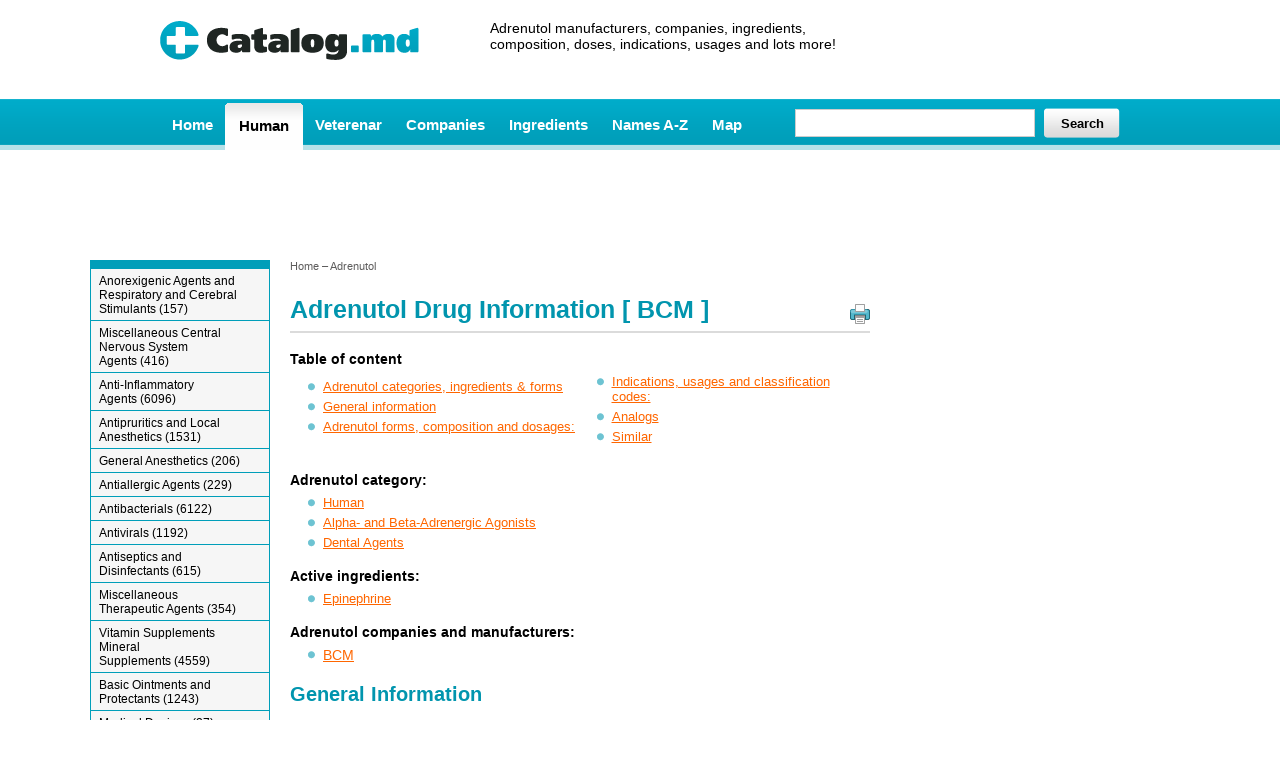

--- FILE ---
content_type: text/html; charset=UTF-8
request_url: https://www.catalog.md/drugs/adrenutol.html
body_size: 8670
content:
<!DOCTYPE html>
<html>
<head>
<title>Adrenutol.  Drug Information, Indications &amp; Other Medicaments on Catalog.md  - BCM</title>
<meta http-equiv="content-type" content="text/html; charset=utf-8">
<meta name="description" content="Adrenutol drug manufacturers and companies such as BCM. Adrenutol active ingredients, usages, indications, composition, dosages and other pharmaceutical product information.">
<META HTTP-EQUIV="CONTENT-LANGUAGE" CONTENT="en">
<meta name="viewport" content="width=device-width, initial-scale=1">
<meta name="google-site-verification" content="WtH7t_5D8tTeUxqZ91bh8x9wq5cg0RU8vWZfSClTKVw">
<meta name="yandex-verification" content="414e5665043c6ddf" />
<script type="text/javascript" src="/js/jquery.js"></script>
<style>
body {
margin: 0;
padding: 0;
color: #000;
background: #fff;
font: 13px Arial, Helvetica, sans-serif;
}
.t {
max-width: 960px;
min-height: 99px;
margin: 0 auto;
}
.f-l {
float: left;
}
.f-r {
float: right;
}
.clear {
clear: both;
height: 0;
overflow: hidden;
}
.cl:after {
clear: both;
content: ".";
display: block;
height: 0;
visibility: hidden;
}
.cl {
display: inline-block;
display: block;
}
* html .cl {
height: 1%;
}
img {
border: 0;
}
a img {
border: none;
}
a, .s1 a:hover {
color: #f60;
}
a:hover,
.nav a:hover,
.tmm-a a:hover,
.underline {
text-decoration: underline !important;
}
a:focus {
outline: none;
}
a.nound,
ul.dropdown ul li:hover a {
text-decoration: none !important;
}
a.tdn,
.s9 a {
text-decoration: none;
}
a:hover,
.nav a:hover,
.cl4 {
color: #0195ae;
}
a:visited {
color: #5e5d5d;
}
form {
margin: 0;
}
.fwb {
font-weight: 700;
}
.fwn {
font-weight: 400;
}
.upp {
text-transform: uppercase;
}
.through {
text-decoration: line-through;
}
.nowrap {
white-space: nowrap;
}
.posrel {
position: relative;
}
.db {
display: block !important;
}
.dbn,
#b-right160 {
display: none;
}
.valt {
vertical-align: top;
}
.alc {
text-align: center;
}
.all {
text-align: left !important;
}
.alr {
text-align: right !important;
}
.f {
max-width: 960px;
margin: 20px auto 0;
border-top: 2px solid #b6e1e8;
padding: 10px 0 20px;
}
.f1 {
padding: 10px 0 0;
width: 200px;
text-align: center;
}
.f2 {
padding: 6px 0 0;
width: 620px;
font-size: 12px;
}
.f3 {
font-size: 12px;
}
.nav {
font-size: 11px;
color: #5e5d5d;
}
.nav a {
color: #5e5d5d;
text-decoration: none;
}
h1 {
font-size: 25px;
line-height: 27px;
color: #0195ae;
margin: 24px 0 8px;
}
h2 {
font-size: 20px;
line-height: 22px;
color: #0195ae;
margin: 12px 0 8px;
}
.h11 {
font-size: 14px;
line-height: 16px;
font-weight: 400;
margin: 0;
}
h3 {
font-size: 14px;
margin: 18px 0 5px;
}
h4 {
font-size: 14px;
font-weight: 400;
margin: 0;
}
.hr1 {
border-top: 2px solid #dbdbdb;
height: 0;
overflow: hidden;
}
.hr2 {
border-top: 1px solid #dbdbdb;
height: 0;
overflow: hidden;
}
.w1 {
max-width: 540px;
}
.w2 {
width: 420px;
}
.i1 {
background: #fff;
width: 230px;
border: 1px solid #ccc;
font: 12px/12px Arial, Helvetica, sans-serif;
height: 22px;
color: #656565;
padding: 3px 4px 1px;
}
.i2 {
background: transparent;
font: 700 13px/15px Arial, Helvetica, sans-serif;
padding: 0;
margin: 0;
border: 0;
}
.i3 {
width: 90px;
font-size: 12px;
line-height: 12px;
height: 21px;
color: #656565;
padding: 1px 0 1px 4px;
margin: 0 0 0 2px;
border: 1px solid #ccc;
}
.i4 {
background: url(https://www.google.com/cse/intl/en/images/google_custom_search_watermark.gif) no-repeat scroll left center #fff !important;
}
.content ul,
.content nav {
margin: 7px 0;
padding: 0 0 0 16px;
}
.content nav {
column-count: 2;
}
.content ul li,
.content nav li {
margin: 5px 2px;
list-style: none;
background: url(/i/b7.png) 0 4px no-repeat;
padding: 0 0 0 15px;
}
.print {
background: url(/i/b6.png) 0 0 no-repeat;
width: 20px;
height: 20px;
}
.print:hover {
background: url(/i/b6.png) 0 -30px no-repeat;
}
.ul1 {
margin: 12px 0 !important;
}
.ul1 li {
margin: 5px 0 !important;
}
.ul2 li {
margin: 3px 0 !important;
display: block;
float: left;
width: 260px;
}
.mr1 {
margin: 12px 0 0;
}
.mr2 {
margin: 9px 0 0 4px;
}
.mr3 {
margin: 32px 0 0;
cursor: pointer;
}
.mr4 {
margin-bottom: 10px;
}
.mr5 {
margin-top: 20px;
}
.mr6 {
margin-top: 12px;
}
.mr7 {
margin: 12px 0 8px;
}
.mr8 {
margin: 28px 0 8px;
}
.mr9 {
margin-top: 2px;
}
.mr10 {
margin: 3px 0;
}
.mr11{
margin: 80px 0 30px 0;
}

.pd1 {
padding: 0 0 12px 14px;
}
.cl1 {
color: #009eb9;
}
.cl2 {
color: #f60 !important;
}
.cl3 {
color: #000;
}
.fs11 {
font-size: 11px;
}
.fs13 {
font-size: 13px;
}
.fs14 {
font-size: 14px;
}
.fs16 {
font-size: 16px;
}
.fs18 {
font-size: 18px;
}
ul .tabs {
margin: 0;
padding: 0;
float: left;
list-style: none;
height: 32px;
border-bottom: 1px solid #dbdbdb;
border-left: 1px solid #dbdbdb;
width: 100%;
}
ul.tabs li {
float: left;
margin: 0;
padding: 0;
height: 31px;
line-height: 31px;
border: 1px solid #dbdbdb;
margin: 5px 2px -1px 2px !important;
overflow: hidden;
position: relative;
background: #f6f6f6;
}
ul.tabs li a {
text-decoration: none;
color: #000;
display: block;
font-size:12px;
padding:0 14px;
border: 1px solid #fff;
outline: none;
}
ul .tabs li a:hover {
background: #00aac8;
color: #000;
text-decoration: none !important;
}
html ul.tabs li.active,
html ul.tabs li .active a:hover {
background: #fff;
border-bottom: 1px solid #fff;
}
.tab_container {
border: 1px solid #dbdbdb;
overflow: hidden;
clear: both;
float: left;
width: 100%;
background: #fff;
}
.tab_content {
padding: 10px;
}
.s1 {
font-size: 15px;
font-weight: 700;
color: #5e5d5d;
padding: 7px 1px;
text-align: center;
}
.s1-bg {
background: #f9f9f9;
}
.s1 a,
.s1 span {
display: block;
float: left;
padding: 2px 4px;
color: #5e5d5d;
text-decoration: none;
margin: 0 1px;
}
.s1-a,
.pages-ajax-active {
color: #fff !important;
background: #00aac7;
}
.s2 {
font-size: 12px;
color: #5e5d5d;
}
.s3 {
color: #d0d0d0 !important;
}
.s4 {
color: red;
background: #fffedc url(/i/b9.png) 10px 10px no-repeat;
padding: 9px 10px 9px 50px;
margin: 14px 0;
}
.s5 {
cursor: pointer;
color: #f60;
text-decoration: underline;
margin-left: 32px;
}
.s6 {
width: 100%;
border-collapse: collapse;
}
.s6 th {
padding: 2px 12px;
text-align: left;
background: #b6e1e8;
border: 1px solid #fff;
}
.s6 td {
padding: 4px 12px;
border-bottom: 1px solid #b6e1e8;
}
.s7 {
border-right: 1px solid #b6e1e8;
}
.s8 {
max-width: 730px;
margin: 7px auto 0;
}
.article-meaning {
float: left;
width: 185px;
margin: 0 5px 0 0;
}
.article-time {
float: left;
width: 40px;
}
.article-meaning-link {
float: left;
width: 135px;
}
.s9 {
border: 1px solid #009ebd;
font: 22px Tahoma;
color: #333;
font: 22px Tahoma;
text-align: center;
padding: 10px 5px;
margin-top: 15px;
text-transform: uppercase;
}
.s9 img {
margin-bottom: 7px;
}
.s9 a .link {
font-size: 9px !important;
color: #009eb9 !important;
font-family: Tahoma;
text-alifn: center;
text-transform: lowercase !important;
}
.s10 {
max-width: 700px;
margin: 0 auto;
}
.arr-r {
position: absolute;
z-index: 100;
display: none;
top: 50%;
left: 0;
width: 30px;
height: 30px;
background: url(/i/arr_r.png) 0 0 no-repeat;
}
.tlogo {
display: block;
padding: 21px 0 0;
float: left;
width: 260px;
}
.tn {
float: left;
width: 360px;
margin: 20px 0 0 70px;
}
.tb {
float: right;
width: 234px;
margin: 20px 0 0;
}
.tm {
background: url(/i/b1.png);
height: 52px;
}
.tm1 {
max-width: 960px;
margin: 0 auto;
}
.tmm {
width: 625px;
float: left;
}
.tmm a,
.tmm-a {
float: left;
font-size: 15px;
font-weight: 700;
}
.tmm a {
display: block;
padding: 17px 12px 16px;
color: #fff;
text-decoration: none;
}
.tmm-a {
color: #000;
text-decoration: none;
background: url(/i/b3.png) 0 4px no-repeat;
padding: 0 0 0 5px;
}
.tmm-a div,
.tmm-a a {
display: block;
color: #000;
background: url(/i/b3.png) 100% 4px no-repeat;
padding: 18px 14px 16px 9px;
}
.mobile-menu-button {
background: url(/i/mobile_menu_button.png) 0 0 no-repeat;
width: 24px;
height: 20px;
margin: 5px auto;
display: none;
}
.mobile-search-button {
background: url(/i/mobile_search_button.png) 0 0 no-repeat;
width: 24px;
height: 20px;
margin: 5px auto;
display: none;
}
.tms {
width: 325px;
float: right;
}
.tms1 {
width: 245px;
height: 22px;
margin-top: 8px;
}
.tms2 {
width: 71px;
height: 30px;
background: url(/i/b5.png) 0 0 no-repeat;
padding: 0 0 0 5px;
}
.tms2 div {
background: url(/i/b5.png) 100% 0 no-repeat;
padding: 8px 5px 7px 0;
text-align: center;
line-height: 14px;
}
.tms2 div input:hover {
color: #f60 !important;
cursor: pointer;
}
.m {
max-width: 1100px;
margin: 9px auto 0;
}
.tms3 {
padding: 8px 5px 7px 0;
text-align: center;
line-height: 14px;
border: 1px solid #696;
-webkit-border-radius: 4px;
-moz-border-radius: 4px;
border-radius: 4px;
-webkit-box-shadow: #ccc 0 2px 3px;
-moz-box-shadow: #ccc 0 2px 3px;
box-shadow: #ccc 0 2px 3px;
background: #b7dde2;
background: -webkit-gradient(linear, 0 0, 0 bottom, from(#b7dde2), to(#98d2dd));
background: -webkit-linear-gradient(#b7dde2, #98d2dd);
background: -moz-linear-gradient(#b7dde2, #98d2dd);
background: -ms-linear-gradient(#b7dde2, #98d2dd);
background: -o-linear-gradient(#b7dde2, #98d2dd);
background: linear-gradient(#b7dde2, #98d2dd);
display: block;
text-decoration: none;
color: #f60 !important;
font-weight: 700;
margin-top: 12px;
}
.mw {
float: left;
width: 100%;
}
.m2 {
width: 580px;
margin: 0 320px 0 200px;
position: relative;
}
.m2-s {
width: 960px;
}
.m1 {
float: left;
width: 300px;
margin-left: -300px;
position: relative;
}
.m1-pr {
position: static;
top: 0;
left: 0;
}
.m3 {
float: left;
width: 180px;
margin-left: -1100px;
}
.m3-fixed {
float: none;
position: static;
display: block !important;
margin-left: 0;
}
.m ul {
list-style: none;
}
ul.dropdown {
position: relative;
margin: 0;
padding: 0;
z-index: 1000;
background: #f6f6f6;
border-top: 8px solid #009eb9;
border-left: 1px solid #009eb9;
border-right: 1px solid #009eb9;
border-bottom: 8px solid #009eb9;
}
ul.dropdown li {
zoom: 1;
font-family: Arial, Helvetica, sans-serif;
border-top: 1px solid #009eb9;
border-bottom: 0;
}
ul .dropdown a:hover {
color: #000;
color: #fff !important;
}
ul.dropdown a:active {
color: orange;
}
ul.dropdown li a {
width: 145px;
display: inline-block;
text-decoration: none;
border: 0 !important;
margin: 2px 0;
padding: 3px 18px 2px 8px;
color: #000;
font-size: 12px !important;
}
ul.dropdown li:last-child a {
border-right: none;
}
ul.dropdown li.hover,
ul.dropdown li:hover,
ul .dropdown li.dropdown-active {
background: #00aac8;
color: #fff;
position: relative;
}
ul.dropdown li:hover a,
ul.dropdown li .dropdown-active a {
color: #fff;
text-decoration: none !important;
}
ul.dropdown ul {
width: 180px;
visibility: hidden;
position: absolute;
top: -500px;
left: 100%;
margin: 0;
padding: 0;
background: #f6f6f6;
border-top: 8px solid #009eb9;
border-left: 1px solid #009eb9;
border-right: 1px solid #009eb9;
border-bottom: 1px solid #009eb9;
}
ul.dropdown ul li,
ul .dropdown ul ul li {
font-weight: 400;
background: #f6f6f6;
color: #000;
float: none;
padding: 0;
}
ul.dropdown ul li:hover {
background: #00aac8;
}
ul.dropdown ul li a {
width: 150px;
display: inline-block;
text-transform: none;
border: 0 !important;
margin: 2px 0;
padding: 3px 18px 2px 8px !important;
color: #000;
}
.level3:hover {
color: #fff !important;
}
ul .dropdown ul ul {
width: 180px;
visibility: hidden;
position: absolute;
top: -20px;
left: 100%;
margin: 0;
padding: 0;
background: #f6f6f6 !important;
}
ul.dropdown ul ul li a {
width: 160px;
display: inline-block;
text-transform: none;
border: 0 !important;
border-top: 8px solid #009eb9;
margin: 2px 0;
padding: 3px 8px 2px;
color: #000 !important;
}
ul.dropdown li:hover > ul {
visibility: visible;
}
.haschild {
background: url(/i/b8_3.png) 165px 50% no-repeat;
}

.ssubject{
margin-top: 12px;
padding: 10px;
background: #f9f9f9;
border-top: 2px solid #009eb9;
}

.ssubject a {
color: #333;
font-size: 12px;
line-height: 20px;
margin-right: 10px;
}

.s12{
padding: 15px;
text-align: center;
}


.s12 input[type='submit']{
border: 1px solid #ccc;
cursor: pointer;
padding: 7px 20px 6px 20px;
}




@media screen and (min-width: 1px) and (max-width: 1100px) {
body {
font-size: 18px;
line-height: 20px;
}
h3{
font-size: 18px;
margin: 28px 0 10px;
}

h4{
font-size: 16px;
}

.nav {
margin: 10px 0;
font-size: 15px;
}
.nav a {
margin: 0 10px;
}
.content ul li,
.content nav li {
	margin: 10px 7px;
}

.s1 a,
.s1 span {
margin: 10px;
font-size: 16px;
}
.m3,
.print {
display: none;
}
.arr-r {
display: block;
}
.m2 {
margin: 0 320px 0 5px;
width: auto;
}
.tm {
height: auto;
padding: 4px 5px 7px;
background: #00acca;
background: -webkit-gradient(linear, 0 0, 0 bottom, from(#00acca), to(#009eb9));
background: -webkit-linear-gradient(#00acca, #009eb9);
background: -moz-linear-gradient(#00acca, #009eb9);
background: -ms-linear-gradient(#00acca, #009eb9);
background: -o-linear-gradient(#00acca, #009eb9);
background: linear-gradient(#00acca, #009eb9);
-pie-background: linear-gradient(#00acca, #009eb9);
behavior: url(/js/PIE.htc);
}
.tmm {
width: 100%;
}
.tmm a,
.tmm-a {
padding: 7px;
background-image: none;
}
.tmm-a {
background: #fff;
}
.tmm-a a {
background-image: none;
padding: 0;
}
.s11 {
margin: 10px 0;
}
.ul1 li {
margin: 18px 0 !important;
}

.ul2 li{
margin: 8px 0 !important;
}

ul.tabs li{
float: none;
border: 0;
background: #fff;
}

ul.tabs li a{
font-size:18px;
padding:0 18px;
color: #f60;
text-decoration: underline;
}
}





@media screen and (min-width: 1px) and (max-width: 980px) {
.m1 {
margin-left: -160px;
width: 160px;
}
.m3 {
display: none;
}
.m2 {
margin: 0 160px 0 5px;
width: auto;
}
#b-right160 {
display: block;
}
#b-right300 {
display: none;
}
.f1,
.f2,
.f3 {
width: 98%;
margin: 10px 5px;
padding: 0;
}
.f3 {
text-align: right;
}
ul.tabs li{
font-size: 18px !important;
}
ul.tabs li a{
font-size: 18px !important;
padding: 0 18px;
color: #333;
}
}





@media screen and (min-width: 1px) and (max-width: 760px) {
#doctorjpeg {
display: none;
}
.tlogo,
.tn {
width: 80%;
text-align: center;
margin: 5px 0;
}
.content nav {
column-count: 1;
}
}




@media screen and (min-width: 1px) and (max-width: 510px) {
.h11{
font-size: 16px;
}

.tmm,
.tms {
display: none;
}
.m1 {
display: none;
}
.m2 {
margin: 0 5px;
width: auto;
}
.t {
border-bottom: 1px solid #00a2be;
}
.tmm a,
.tmm-a {
width: 94%;
float: none;
margin: 1px 0 0;
padding: 5px 3%;
text-align: center;
}

.tmm a, .tmm-a a {
font-size: 18px;
margin: 10px 0;
}

.tmm-a a {
margin: 0;
padding: 0;
text-align: center;
width: 100%;
}
.tms {
width: 98%;
float: none;
margin: 5px auto;
}
.tms1 {
width: 70%;
height: 30px;
margin: 3px 5px 0 0;
}
.i1 {
width: 95%;
height: 30px;
}
.t-logo-l {
float: left;
width: 300px;
margin-left: 5px;
}
.mobile-buttons {
float: right;
margin-top: 10px;
}
.mobile-menu-button,
.mobile-search-button {
display: block;
margin: 15px;
}
.mobile-search-button {
margin: 10px 10px 20px 15px;
}

#u2 {
display: none;
position: fixed;
left: 0;
bottom: 0;
width: 100%;
text-align: center;
padding: 7px;
background: #fff;
z-index: 1000;
height: 125px;
}
#u2 #close {
position: absolute;
top: 7px;
right: 18px;
z-index: 1001;
width: 18px;
height: 18px;
background: url(/i/i3.png) no-repeat;
cursor: pointer;
}
.ssubject a{
font-size: 22px;
line-height: 36px;
}
}




@media screen and (min-width: 1px) and (max-width: 639px) {
#u2 {
display: none;
}

.s12 input{
display: block;
width: 100%;
margin-bottom: 12px;
box-sizing: border-box;
}
}

</style>
<link rel="stylesheet" type="text/css" href="/css/p.css" media="print">


<link rel="shortcut icon" href="/favicon.ico">

<script async src="//pagead2.googlesyndication.com/pagead/js/adsbygoogle.js"></script>
<script>
     (adsbygoogle = window.adsbygoogle || []).push({
          google_ad_client: "ca-pub-3354470360172640",
          enable_page_level_ads: true
     });
</script>
<script>
  (function(i,s,o,g,r,a,m){i['GoogleAnalyticsObject']=r;i[r]=i[r]||function(){
  (i[r].q=i[r].q||[]).push(arguments)},i[r].l=1*new Date();a=s.createElement(o),
  m=s.getElementsByTagName(o)[0];a.async=1;a.src=g;m.parentNode.insertBefore(a,m)
  })(window,document,'script','https://www.google-analytics.com/analytics.js','ga');

  ga('create', 'UA-24074148-1', 'auto');
  ga('send', 'pageview');
  setTimeout(function(){
    ga('send', 'event', 'New Visitor', location.pathname);
  }, 15000);

</script>
</head>
<body>
<div class="t">
<div class="t-logo-l">
<div class="tlogo"><a href="/"><img src="/i/catalog_md.png" width="259" height="39"
																												alt=""></a></div>
<div class="tn">
<h2 class="h11 cl3">
Adrenutol manufacturers, companies, ingredients, composition, doses, indications, usages and lots more!</h2>
</div>
</div>
<div class="mobile-buttons">
<div class="mobile-search-button"></div>
<div class="mobile-menu-button"></div>
<div class="clear"></div>
</div>

<div class="clear"></div>
</div>

<div class="tm"><div class="tm1">
<div class="tmm">
<a href="/">Home</a>
<div class="tmm-a"><a href="/drugs-categories/human.html">Human</a></div>
<a href="/drugs-categories/veterinary-pet-meds.html">Veterenar</a>
<a href="/drugs-companies.html">Companies</a>
     <a href="/drugs-ingredients.html">Ingredients</a>
     <a href="/drugs-names.html">Names A-Z</a>
     <a href="/map.html">Map</a>
     <div class="clear"></div>
</div>

<div class="tms">
<form action="/search-drugs.html" method="get">
<div class="tms1 f-l">
<input type="hidden" name="cx" value="012088128613693207723:axjhvwgpeuk" />
<input type="hidden" name="cof" value="FORID:10" />
<input type="hidden" name="ie" value="UTF-8" />
<input type="text" name="q" class="i1 mr9 i4" id="searchinput" value="">

</div>
<div class="mr2 tms2 f-l"><div><input type="submit" value="Search" class="i2"></div></div>
<div class="clear"></div>
</form>

</div>
<div class="clear"></div>
</div></div>

<div class="clear"></div>

<div class="s8">
<!-- Каталог ниже меню адаптив -->
<ins class="adsbygoogle"
     style="display:inline-block;width:728px;height:90px"
     data-ad-client="ca-pub-3354470360172640"
     data-ad-slot="4269626829"></ins>
<script>
  (adsbygoogle = window.adsbygoogle || []).push({});
</script>


</div>

<!--div class="arr-r"></div-->
<div class="m">
<div class="mw">
<div class="m2">
<div class="content">

<div class="nav"><a href="/">Home</a> &ndash; Adrenutol</div>
<h1 class="f-l w1">Adrenutol Drug Information [&nbsp;BCM&nbsp;]</h1>
<div class="f-r mr3 print"></div>
<div class="clear"></div>
<div class="hr1 mr4"></div>
<h3>Table of content</h3>
<nav>
<li><a href="#Adrenutolcategories">Adrenutol categories, ingredients & forms</a></li>
<li><a href="#general-information">General information</a></li>
<li><a href="#Adrenutol-forms,-composition-and-dosages:">Adrenutol forms, composition and dosages:</a></li>

		<li><a href="#Indications,-usages-and-classification-codes:">Indications, usages and classification codes:</a></li>

		<li><a href="#analogs">Analogs</a></li>
<li><a href="#similars">Similar</a></li>
</nav>


<a name="Adrenutolcategories"></a>
<h3>Adrenutol category:</h3>
<ul>
<li><a href="/drugs-categories/human.html">Human</a></li>
<li><a href="/drugs-categories/alpha-and-beta-adrenergic-agonists.html">Alpha- and Beta-Adrenergic Agonists</a></li>
<li><a href="/drugs-categories/dental-agents.html">Dental Agents</a></li>
</ul>
<h3>Active ingredients:</h3>
<ul>
<li><a href="/drugs-ingredients/epinephrine.html">Epinephrine</a></li>
</ul>
<h3>Adrenutol companies and manufacturers:</h3>
<ul><li><h4><a href="/drugs-companies/BCM.html">BCM</a></h4></li></ul>
          <a name="general-information"></a><h2 class="mr5">General Information</h2><a name='Adrenutol-forms,-composition-and-dosages:'></a><h3>Adrenutol forms, composition and dosages:</h3>
<ul>
<li>N / A
</ul>
<a name='Indications,-usages-and-classification-codes:'></a><h3>Indications, usages and classification codes:</h3>
<ul>
<li>C01CA24 - Epinephrine
</ul>


<!-- Каталог в тексте мультимедия -->
<ins class="adsbygoogle"
     style="display:block"
     data-ad-client="ca-pub-3354470360172640"
     data-ad-slot="8553016023"
     data-ad-format="auto"></ins>
<script>
(adsbygoogle = window.adsbygoogle || []).push({});
</script><br>
<!-- AddThis Button BEGIN -->
<div class="addthis_toolbox addthis_default_style addthis_32x32_style">
<a class="addthis_button_facebook"></a>
<a class="addthis_button_twitter"></a>
<a class="addthis_button_linkedin"></a>
<a class="addthis_button_email"></a>
<a class="addthis_button_compact"></a>
</div>
<script type="text/javascript" src="//s7.addthis.com/js/300/addthis_widget.js#pubid=ra-51656f002d3a67ff" defer></script>
<!-- AddThis Button END -->
<div class="s4">
<div class="fs14 fwb">PLEASE, BE CAREFUL!</div> <div class="fs13">Be sure to consult your doctor before taking any medication!</div></div>
<div class="clear"></div>

<a name="analogs"></a>
<a name="similars"></a>
<ul class="tabs tbs">
<li><a href="#Analogdrugs">Adrenutol analogs</a></li>
<li><a href="#Similardrugs">Adrenutol similar</a></li>
</ul>

<div class="tab_container">


<div id="Analogdrugs" class="tab_content">
<div id="getanalog">
<ul id="analog">
<li><a href="/drugs/adrenalin-jenapharm.html">Adrenalin Jenapharm</a></li><li><a href="/drugs/adrenaline-international-medication-systems.html">Adrenaline International Medication Systems</a></li><li><a href="/drugs/adrenaline-teva.html">Adrenaline Teva</a></li><li><a href="/drugs/adrenalinum.html">Adrenalinum Boiron</a></li><li><a href="/drugs/adrenalinum-standard-homeopathic.html">Adrenalinum Standard Homeopathic</a></li><li><a href="/drugs/adrenamine.html">Adrenamine BCM</a></li><li><a href="/drugs/adrenan.html">Adrenan BCM</a></li><li><a href="/drugs/adrenapax.html">Adrenapax BCM</a></li><li><a href="/drugs/adrenasol.html">Adrenasol BCM</a></li><li><a href="/drugs/adrenatrate.html">Adrenatrate BCM</a></li><li><a href="/drugs/adrenine.html">Adrenine BCM</a></li><li><a href="/drugs/adrenodis.html">Adrenodis BCM</a></li><li><a href="/drugs/adrenohorma.html">Adrenohorma BCM</a></li><li><a href="/drugs/adrenosan.html">Adrenosan BCM</a></li><li><a href="/drugs/adrenotone.html">Adrenotone Merck</a></li><li><a href="/drugs/adrin.html">Adrin BCM</a></li><li><a href="/drugs/adrine.html">Adrine BCM</a></li><li><a href="/drugs/adrop.html">Adrop BCM</a></li><li><a href="/drugs/aktamin.html">Aktamin BCM</a></li><li><a href="/drugs/anahelp.html">Anahelp Stallergenes</a></li></ul>
</div>
<div class="getanalog">
</div><br />
</div>

<div id="Similardrugs" class="tab_content">
	
	<div id="getsimilar">
	<ul id="similar">
		<li><a href="/drugs/acid-red-51.html">Acid Red 51 BCM</a></li><li><a href="/drugs/acidulated-phosphate-fluoride.html">Acidulated Phosphate Fluoride PDT Image</a></li><li><a href="/drugs/act.html">ACT Johnson & Johnson</a></li><li><a href="/drugs/act-fluoride.html">Act Fluoride Johnson & Johnson</a></li><li><a href="/drugs/actisens.html">Actisens Altana Pharma</a></li><li><a href="/drugs/adonit.html">Adonit BCM</a></li><li><a href="/drugs/adonite.html">Adonite BCM</a></li><li><a href="/drugs/adonitol.html">Adonitol BCM</a></li><li><a href="/drugs/adreject.html">Adreject ALK-Abello; Merck</a></li><li><a href="/drugs/adrenal.html">Adrenal BCM</a></li><li><a href="/drugs/adrenalin-jenapharm.html">Adrenalin Jenapharm</a></li><li><a href="/drugs/adrenalin-sintetica.html">Adrenalin Sintetica</a></li><li><a href="/drugs/adrenalin-ims.html">Adrenalin IMS B. Braun</a></li><li><a href="/drugs/adrenalina.html">Adrenalina Sintetica</a></li><li><a href="/drugs/adrenaline.html">Adrenaline Aguettant</a></li><li><a href="/drugs/adrenaline-astrazeneca.html">Adrenaline AstraZeneca</a></li><li><a href="/drugs/adrenaline-international-medication-systems.html">Adrenaline International Medication Systems</a></li><li><a href="/drugs/adrenaline-moscow-endocrine-plant.html">Adrenaline Moscow Endocrine Plant</a></li><li><a href="/drugs/adrenaline-renaudin-laboratoire.html">Adrenaline Renaudin Laboratoire</a></li><li><a href="/drugs/adrenaline-teva.html">Adrenaline Teva</a></li>	</ul>
	</div>
	<div class="getsimilar">
		</div><br />
</div>

</div>
</div>
</div>
</div>

<div class="m1">
<div class="m1-pr">
<div id="b-right160">
<!-- Каталог справа 1 -->
<ins class="adsbygoogle"
     style="display:inline-block;width:160px;height:600px"
     data-ad-client="ca-pub-3354470360172640"
     data-ad-slot="8038988001"></ins>
<script>
(adsbygoogle = window.adsbygoogle || []).push({});
</script>
</div>

<div id="b-right300">
<!-- Каталог справа 300х600 -->
<ins class="adsbygoogle"
     style="display:inline-block;width:300px;height:600px"
     data-ad-client="ca-pub-3354470360172640"
     data-ad-slot="1056583627"></ins>
<script>
(adsbygoogle = window.adsbygoogle || []).push({});
</script>
</div>






<div class="hr1 mr4"></div>

<!-- Place this tag where you want the +1 button to render. -->
<div class="g-plusone" data-annotation="inline" data-width="160"></div>

<!-- Place this tag after the last +1 button tag. -->
<script type="text/javascript">
  (function() {
    var po = document.createElement('script'); po.type = 'text/javascript'; po.async = true;
    po.src = 'https://apis.google.com/js/plusone.js';
    var s = document.getElementsByTagName('script')[0]; s.parentNode.insertBefore(po, s);
  })();
</script>



</div>
</div>


<div class="m3">
<script>
$().ready(function(){
	//Загрузим левое меню через ажакс при ширине экрана > 980
	if($(window).width()>980) {
		$.ajax({
			type: "POST",
			url: '/left_menu_human.php',
			success: function ($data) {
				//alert('Data from the server' + $data);
				$(".m3").html($data);
			}
			,
			error: function () {
				alert('There was some error performing the AJAX call!');
			}
		});
	}

  var $main_p_id = '89';
  $("#leftmenu"+$main_p_id).addClass("dropdown-active");
})
</script>
</div>


<div class="clear"></div>
<br />

<div class="s10">
<!-- Каталог нижний адаптив -->
<ins class="adsbygoogle"
     style="display:block"
     data-ad-client="ca-pub-3354470360172640"
     data-ad-slot="6444364027"
     data-ad-format="auto"></ins>
<script>
(adsbygoogle = window.adsbygoogle || []).push({});
</script>
</div>



</div>

<div class="clear"></div>
<div class="f">
<div class="f1 f-l"><a href="/"><img src="/i/catalog_md_sm.png" width="152" height="23" alt=""></a></div>
<div class="f2 f-l">
Copyright &copy; 2026. <a href="/" class="cl1 tdn"><strong>Catalog.md</strong></a>. All rights reserved. Information on <a href="/" class="cl1 tdn"><strong>Catalog.md</strong></a> is provided for educational purposes only and is not to be used for medical advice, diagnosis or treatment.
 Support <a href="mailto:info@catalog.md" class="cl2 tdn">info@catalog.md</a>.
</div>
<div class="f3 f-l">
<div class="s11">
<a href="https://www.tank.md" class="tdn cl3">Designed by <span class="cl1 fwb">Tank</span></a>
</div>
<div class="s11">
<a href="https://www.kb.md" class="tdn cl3">Developed by <span class="cl2 fwb">KB.MD</span></a>
</div>
</div>
<div class="clear"></div>
</div>


<script src="/js/front.js?d=1769906034.6134"></script>



<link rel="stylesheet" type="text/css" href="/css/sp.css" async="true">
<!-- Fornex -->
</body>
</html>

--- FILE ---
content_type: text/html; charset=utf-8
request_url: https://accounts.google.com/o/oauth2/postmessageRelay?parent=https%3A%2F%2Fwww.catalog.md&jsh=m%3B%2F_%2Fscs%2Fabc-static%2F_%2Fjs%2Fk%3Dgapi.lb.en.2kN9-TZiXrM.O%2Fd%3D1%2Frs%3DAHpOoo_B4hu0FeWRuWHfxnZ3V0WubwN7Qw%2Fm%3D__features__
body_size: 161
content:
<!DOCTYPE html><html><head><title></title><meta http-equiv="content-type" content="text/html; charset=utf-8"><meta http-equiv="X-UA-Compatible" content="IE=edge"><meta name="viewport" content="width=device-width, initial-scale=1, minimum-scale=1, maximum-scale=1, user-scalable=0"><script src='https://ssl.gstatic.com/accounts/o/2580342461-postmessagerelay.js' nonce="A20TKV45OM9FmXttXGms2w"></script></head><body><script type="text/javascript" src="https://apis.google.com/js/rpc:shindig_random.js?onload=init" nonce="A20TKV45OM9FmXttXGms2w"></script></body></html>

--- FILE ---
content_type: text/html; charset=utf-8
request_url: https://www.google.com/recaptcha/api2/aframe
body_size: 183
content:
<!DOCTYPE HTML><html><head><meta http-equiv="content-type" content="text/html; charset=UTF-8"></head><body><script nonce="ZVZOb1lXu3Nc-Ip5h6h2aQ">/** Anti-fraud and anti-abuse applications only. See google.com/recaptcha */ try{var clients={'sodar':'https://pagead2.googlesyndication.com/pagead/sodar?'};window.addEventListener("message",function(a){try{if(a.source===window.parent){var b=JSON.parse(a.data);var c=clients[b['id']];if(c){var d=document.createElement('img');d.src=c+b['params']+'&rc='+(localStorage.getItem("rc::a")?sessionStorage.getItem("rc::b"):"");window.document.body.appendChild(d);sessionStorage.setItem("rc::e",parseInt(sessionStorage.getItem("rc::e")||0)+1);localStorage.setItem("rc::h",'1769906037572');}}}catch(b){}});window.parent.postMessage("_grecaptcha_ready", "*");}catch(b){}</script></body></html>